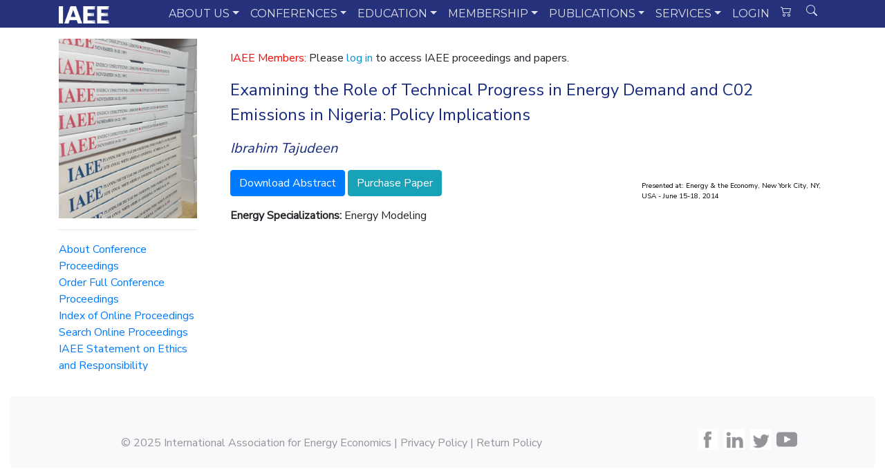

--- FILE ---
content_type: text/html; charset=utf-8
request_url: https://iaee.org/proceedings/article/8100
body_size: 80892
content:

<!doctype html>
<html lang="en">
  <head>
    <!-- Required meta tags -->
    <meta charset="utf-8">
    <meta name="viewport" content="width=device-width, initial-scale=1, shrink-to-fit=no">

    <!-- Bootstrap CSS -->
    <link rel="stylesheet" href="https://stackpath.bootstrapcdn.com/bootstrap/4.5.0/css/bootstrap.min.css" integrity="sha384-9aIt2nRpC12Uk9gS9baDl411NQApFmC26EwAOH8WgZl5MYYxFfc+NcPb1dKGj7Sk" crossorigin="anonymous">
	<!-- Includes -->
	<!-- Google tag (gtag.js) -->
<script async src="https://www.googletagmanager.com/gtag/js?id=G-4B75TQNDHG"></script>
<script>
  window.dataLayer = window.dataLayer || [];
  function gtag(){dataLayer.push(arguments);}
  gtag('js', new Date());

  gtag('config', 'G-4B75TQNDHG');
</script>

 
 <link rel="stylesheet"
          href="https://fonts.googleapis.com/css?family=Montserrat">
 <link rel="stylesheet"
          href="https://fonts.googleapis.com/css?family=Nunito+Sans">
<link rel="stylesheet" type="text/css" href="/includes/funkyradio.css"/>
<link rel="stylesheet" type="text/css" href="/includes/glyphicons.css"/>	
	<!-- Custom CSS -->
	<link rel="stylesheet" href="/includes/featherlight.min.css">
    <link rel="stylesheet" type="text/css" href="/dev/slick-1.8.1/slick/slick.css"/>
    <link rel="stylesheet" type="text/css" href="/dev/slick-1.8.1/slick/slick-theme.css"/>
    <link rel="stylesheet" type="text/css" href="/includes/slick-page.css"/>
	<link rel="stylesheet" href="/includes/iaee.css">
  
    <title>IAEE Online Conference Proceedings</title>
	<span id="lblGoogle">
<!-- Google Scholar Citation Details -->
<meta name="citation_language" content="en_US"></meta>
<meta name="citation_publisher" content="International Association for Energy Economics"></meta>
<meta name="citation_conference_title" content="Energy & the Economy,37th IAEE International Conference,June 15-18, 2014"></meta>
<meta name="citation_title" content="Examining the Role of Technical Progress in Energy Demand and C02 Emissions in Nigeria: Policy Implications"></meta>
<meta name="citation_author" content="Ibrahim Tajudeen"></meta>
<meta name="citation_publication_date" content="June 15-18, 2014"></meta>
<meta name="citation_public_url" content="iaee.org/proceedings/article/8100"></meta>
<meta name="citation_abstract_html_url" content="http://www.iaee.org/en/publications/proceedingsabstractpdf.aspx?id=8100"></meta>
<meta name="citation_pdf_url" content="iaee.org/proceedings/article/8100">
<!-- End Google Scholar Citation -->
</span>
  </head>
  <body>
  <nav class="navbar navbar-expand-md  navbar-dark bg-iaee">
    <div class="container">       
<a class="navbar-brand" href="/">
 <img id="logo" class="d-inline-block mr-1" style="height:25px;" alt="Logo" src="/images/menu/iaee_logo_white.png"> 
</a>	

        <button class="navbar-toggler collapsed" type="button" data-toggle="collapse" data-target="#main-nav-1" aria-controls="navbarColor01" aria-expanded="false" aria-label="Toggle navigation">
            <span class="navbar-toggler-icon"></span>
          </button>		
        <div class="navbar-collapse collapse" id="main-nav-1">
            <ul class="navbar-nav ml-auto">
			<!-- about -->
                <li class="nav-item dropdown position-static"><a href="#" class="nav-link dropdown-toggle main-item" data-toggle="dropdown" data-target="#">ABOUT US</a>
                    <div class="dropdown-menu w-100 top-auto">
                        <div class="container">
                            <div class="row w-100">
                                <div class="text-left col-sm-3">
									<div class="card text-white bg-primary">
									  
									  <div class="card-body">
										<h5 class="card-title">About Us</h5>
										<p class="card-text">We are an independent, non-profit, global membership organization for business, government, academic and other professionals concerned with energy and related issues in the international community.</p>
									  </div>
									  <img class="card-img-top" src="https://www.iaee.org/images/pages/about.png" alt="About Us">
									</div>
                                </div>							
                                <div class="text-left col-sm-3">
                                    <h4 class="border border-top-0 border-right-0 border-left-0">Governance</h4>
									<a title="Council Members" href="/en/inside/council.aspx" class="dropdown-item">Council Members</a>
									<a title="Council Members" href="/en/inside/electionresults.aspx" class="dropdown-item">2025 Election Results</a>
                                    <a title="Mission Statement" href="/en/inside/index.aspx" class="dropdown-item">Mission Statement</a>
                                    <a title="By-Laws" href="/documents/IAEE_Bylaws.pdf" class="dropdown-item">By-Laws</a>
                                    <a title="Political Neutrality" href="/en/inside/disclaimer.aspx" class="dropdown-item">Political Neutrality</a>
                                    
									
									<div class="dropdown-divider"></div>
                                    <a title="Press Releases" href="/en/inside/press.aspx" class="dropdown-item">Press Releases</a>
                                    <a title="Logo Pack" href="/documents/logopack.zip" class="dropdown-item">Logo Pack</a>
                                    <a title="Advertising" href="/en/inside/websiterates.aspx" class="dropdown-item">Website Advertisements</a>
									
                                </div>
                                <div class="text-left col-sm-3">
									<div class="dropdown-divider"></div>
                                    <a title="Products & Services" href="/documents/IAEEProductsServices.pdf" class="dropdown-item">Products & Services</a>
									<a title="Contact Us" href="/en/inside/contact.aspx" class="dropdown-item">Contact Us</a>
                                    
									<div class="dropdown-divider"></div>
									<a title="History" href="/en/inside/history.aspx" class="dropdown-item">Association History</a>																		
									<div class="dropdown-divider"></div>
									<h4 class="border border-top-0 border-right-0 border-left-0">Mailing List</h4>
                                    <a title="Join" href="/en/inside/mailinglist.aspx" class="dropdown-item">Join Mailing List</a>
                                    <a title="Leave" href="/en/inside/remmailinglist.aspx" class="dropdown-item">Leave Mailing List</a>									
																		
                                </div>
                                <div class="text-left col-sm-3" >
                                    <a title="IAEE Awards" href="/en/inside/awards.aspx" class="dropdown-item"><h4 class="border border-top-0 border-right-0 border-left-0">IAEE Awards</h4></a>
                                    <a title="Outstanding Contributions to the Profession" href="/en/inside/award-profession.aspx" class="dropdown-item">Outstanding Contributions to the Profession</a>
                                    <a title="Outstanding Contributions to the IAEE" href="/en/inside/award-iaee.aspx" class="dropdown-item">Outstanding Contributions to the IAEE</a>
                                    <a title="Energy Journal Capbell Watkins Best Paper Award" href="/en/inside/award-watkins.aspx" class="dropdown-item">Campbell Watkins Energy Journal Best Paper Award</a>
									<a title="Economics of Energy & Environmental Policy Best Paper Award" href="/en/inside/award-eeep.aspx" class="dropdown-item">Economics of Energy & Environmental Policy Best Paper Award</a>
									<a title="Journalism Award" href="/en/inside/award-journalism.aspx" class="dropdown-item">Journalism Award</a>
									<a title="Boiteux International Award" href="/en/inside/award-boiteux.aspx" class="dropdown-item">Marcel Boiteux International Award</a>
                                </div>
                            </div>
                        </div>
                    </div>
                </li>
				<!-- end about -->
				<!-- conferences -->
                <li class="nav-item dropdown position-static"><a href="#" class="nav-link dropdown-toggle" data-toggle="dropdown" data-target="#">CONFERENCES</a>
                    <div class="dropdown-menu w-100 top-auto">
                        <div class="container">
                            <div class="row w-100">
                                <div class="text-left col-sm-3">
									<div class="card text-white bg-primary">
									  <img class="card-img-top" src="/images/menu/conferences.png" alt="Conferences">
									  <div class="card-body">
										<h5 class="card-title">Conferences</h5>
										<p class="card-text">Our conferences provide opportunities to hear the latest research in energy economics and dialogue that takes place between industry, government and academia.</p>
									  </div>
									</div>
                                </div>							
                                <div class="text-left col-sm-3">
									<h4 class="border border-top-0 border-right-0 border-left-0">Cornerstone Conferences</h4>
									<a title="All" href="/en/conferences/" class="dropdown-item">All Conferences</a>
                                    <a title="International" href="/en/conferences/iaee.aspx" class="dropdown-item">International Conference</a>
									<a title="Asia-Oceania" href="/en/conferences/asia.aspx" class="dropdown-item">Asia-Oceania Conference</a>
									<a title="European" href="/en/conferences/europe.aspx" class="dropdown-item">European Conference</a>
									<a title="Latin American" href="/en/conferences/latin.aspx" class="dropdown-item">Latin American Conference</a>
									<a title="North American" href="/en/conferences/usaee.aspx" class="dropdown-item">North American Conference</a>
                                </div>
                                <div class="text-left col-sm-3">
                                    <h4 class="border border-top-0 border-right-0 border-left-0">Webinars</h4>
                                    <a title="Upcoming Webinars" href="/en/webinars/index.aspx" class="dropdown-item">Upcoming Webinars</a>
									<a title="Past Webinars" href="/en/webinars/rewinds.aspx" class="dropdown-item">Past Webinars</a>
									<!--div class="dropdown-divider"></div>
                                    <h4 class="border border-top-0 border-right-0 border-left-0">Symposia</h4>
                                    <a title="Middle East" href="/en/conferences/middleeast.aspx" class="dropdown-item">Middle East Symposia</a>
									<a title="South East Europe" href="/en/conferences/southeast.aspx" class="dropdown-item">South East Europe Symposia</a-->
									<div class="dropdown-divider"></div>
									<a title="Calendar of Events" href="/documents/2010/IAEE-Affiliate_Master_Calendar.pdf" class="dropdown-item border border-bottom-0 border-right-0 border-left-0">IAEE Calendar of Events</a>
									<a title="IAEE @ ASSA" href="/en/conferences/assa.aspx" class="dropdown-item">IAEE @ ASSA</a>
									<a title="Co-Branded Events" href="/en/conferences/affiliate.aspx" class="dropdown-item">Affiliate & Co-Branded Events</a>
									<a title="Non-IAEE Events" href="/en/resources/events.aspx" class="dropdown-item">Non-IAEE Events</a>
                                </div>
                                <div class="text-left col-sm-3">
                                    <h4 class="border border-top-0 border-right-0 border-left-0">Conference Proceedings</h4>
                                    <a title="Full Proceedings" href="/en/publications/proceedings.aspx" class="dropdown-item">Order Full Conference Proceedings</a>
									<a title="Download Proceedings" href="/en/publications/proceedingsindex.aspx" class="dropdown-item">Download Select Conference Proceedings</a>
									<div class="dropdown-divider"></div>
									<a title="Donate" href="/en/membership/scholarship.aspx" class="dropdown-item border border-bottom-0 border-right-0 border-left-0">Donate to Scholarship Fund</a>
									<a title="Organize Conference" href="/en/conferences/future.aspx" class="dropdown-item">Organize International Conference</a>
									<a title="Past IAEE Conferences" href="/en/conferences/pastconferences.aspx" class="dropdown-item">Past IAEE Conferences</a>
									<a title="Past IAEE Videos" href="/en/conferences/pastvideo.aspx" class="dropdown-item">Past IAEE Videos</a>
									
                                </div>
                            </div>
                        </div>
                    </div>
                </li>
				<!-- end conferences -->
				<!-- Education -->
                <li class="nav-item dropdown position-static"><a href="#" class="nav-link dropdown-toggle" data-toggle="dropdown" data-target="#">EDUCATION</a>
                    <div class="dropdown-menu w-100 top-auto">
                        <div class="container">
                            <div class="row w-100">
                                <div class="text-left col-sm-3">
									<div class="card text-white bg-primary">
									  <img class="card-img-top" src="/images/menu/education.png" alt="Education">
									  <div class="card-body">
										<h5 class="card-title">Education</h5>
										<p class="card-text">We are proud to provide tools for student members as well as regular members to gain a broader understanding of energy economics, policymaking and theory.</p>
									  </div>
									</div>
                                </div>							
                                <div class="text-left col-sm-3">   
									<div class="dropdown-divider"></div>								
                                    <a href="/en/students/educationalinitiative.aspx" class="dropdown-item">Energy Economics Education Database</a>
									<a href="/en/conferences/summer.aspx" class="dropdown-item">IAEE Summer School</a>
									<a href="/en/conferences/affiliate.aspx" class="dropdown-item">IAEE Co-Branded Events</a>
									<div class="dropdown-divider"></div>
									<a href="/en/membership/scholarship.aspx" class="dropdown-item border border-bottom-0 border-right-0 border-left-0">Donate to IAEE Scholarship Fund</a>
                                </div>
                                <div class="text-left col-sm-3">
                                    <h4 class="border border-top-0 border-right-0 border-left-0">Students</h4>
                                    <a href="/en/students/definition.aspx" class="dropdown-item">Student Definition</a>
									<a href="/en/students/yp.aspx" class="dropdown-item">Young Professional Definition</a>
									<a href="/en/membership/student.aspx" class="dropdown-item">Student Membership</a>
									<a href="/en/students/benefits.aspx" class="dropdown-item">Student Benefits</a>
									<a href="/en/students/council.aspx" class="dropdown-item">IAEE Student Representative</a>
									<a href="/en/students/affiliates.aspx" class="dropdown-item">Affiliate Student Chapters</a>
									<a href="/en/memberaccess/studentalpha.aspx" class="dropdown-item">Student Membership Directory</a>
                                </div>
                                <div class="text-left col-sm-3">
                                    <h4 class="border border-top-0 border-right-0 border-left-0">Student Events</h4>
                                    <a href="/en/students/best_paper.aspx" class="dropdown-item">Best Paper Awards</a>
									<a href="/en/students/phd.aspx" class="dropdown-item">European PhD Day</a>
									<a href="/en/students/events.aspx" class="dropdown-item">Student Events</a>
									<a href="/en/students/poster.aspx" class="dropdown-item">Poster Sessions</a>
                                </div>
                            </div>
                        </div>
                    </div>
                </li>
				<!-- end education -->
				<!-- Membership -->
                <li class="nav-item dropdown position-static"><a href="#" class="nav-link dropdown-toggle" data-toggle="dropdown" data-target="#">MEMBERSHIP</a>
                    <div class="dropdown-menu w-100 top-auto">
                        <div class="container">
                            <div class="row w-100">
                                <div class="text-left col-sm-3">
									<div class="card text-white bg-primary">
									  <img class="card-img-top" src="/images/menu/membership.png" alt="Membership">
									  <div class="card-body">
										<h5 class="card-title">Membership</h5>
										<p class="card-text">Membership in IAEE is open to anyone worldwide who has an interest in the fields of energy or energy economics.</p>
									  </div>
									</div>
                                </div>							
                                <div class="text-left col-sm-3">
                                    <h4 class="border border-top-0 border-right-0 border-left-0">Join Us</h4>
                                    <a href="/en/membership/benefits.aspx" class="dropdown-item">Join/Renew Membership</a>
									<a href="/documents/membergetamember.pdf" class="dropdown-item">Member-Get-A-Member</a>
									<a href="/documents/IAEE_Code_of_Conduct.pdf" class="dropdown-item">Code of Conduct</a>
									<div class="dropdown-divider"></div>
                                    <h4 class="border border-top-0 border-right-0 border-left-0">Membership Benefits</h4>
									<a href="/en/membership/benefits.aspx" class="dropdown-item">List of Benefits</a>
                                    <a href="/documents/IAEE_MembershipBrochure.pdf" class="dropdown-item">Membership Brochure</a>
									<a href="/en/inside/merch.aspx" class="dropdown-item">Order IAEE Merchandise</a>
									<a href="/en/memberaccess/certificate.aspx" class="dropdown-item">Membership Certificates</a>
                                </div>
                                <div class="text-left col-sm-3">								
                                    <h4 title="Affiliates" class="border border-top-0 border-right-0 border-left-0">Affiliates</h4>									
									<a href="/en/inside/affiliates.aspx" class="dropdown-item">Affiliate Leadership</a>
									<a title="Student Affiliates and Student Council Member" href="/en/students/council.aspx" class="dropdown-item">Student Affiliates and Student Council Member</a>									
									<a title="Local Affiliate Event Support" href="/en/affiliates/support.aspx" class="dropdown-item">Local Affiliate Event Support</a>
									<a title="Start an Affiliate" href="/en/affiliates/new_affiliate.aspx" class="dropdown-item">Start an Affiliate</a>
									<a title="Inactive Affiliates" href="/en/inside/affiliates-past.aspx" class="dropdown-item">Inactive Affiliates</a>
									
									
                                </div>
                                <div class="text-left col-sm-3">
                                    <h4 class="border border-top-0 border-right-0 border-left-0">Types of Membership</h4>
                                    <a href="/en/membership/direct.aspx" class="dropdown-item">Direct Membership</a>
									<a href="/en/membership/student.aspx" class="dropdown-item">Student Membership</a>
									<a href="/en/membership/yp.aspx" class="dropdown-item">Young Professional Membership</a>
									<a title="Affiliate Membership" href="/en/membership/affiliate.aspx" class="dropdown-item">Affiliate Membership</a>
									<a href="/en/membership/institutional.aspx" class="dropdown-item">Institutional Membership</a>
									<div class="dropdown-divider"></div>
									<a title="Membership Directory" href="/en/memberaccess/directory.aspx" class="dropdown-item border border-bottom-0 border-right-0 border-left-0">Membership Directory</a>		
									<a title="Member News" href="/en/membership/membernews.aspx" class="dropdown-item">Member News</a>
									
                                </div>
                            </div>
                        </div>
                    </div>
                </li>
				<!-- end membership -->
				<!-- Publications -->
                <li class="nav-item dropdown position-static"><a href="#" class="nav-link dropdown-toggle" data-toggle="dropdown" data-target="#">PUBLICATIONS</a>
                    <div class="dropdown-menu w-100 top-auto">
                        <div class="container">
                            <div class="row w-100">
                                <div class="text-left col-sm-3">
									<div class="card text-white bg-primary">
									  <img class="card-img-top" src="/images/menu/publications.jpg" alt="Publications">
									  <div class="card-body">
										<h5 class="card-title">Publications</h5>
										<p class="card-text">The International Association for Energy Economics publishes "The Energy Journal", "Economics of Energy & Environmental Policy" and the "Energy Forum" (newsletter).</p>
									  </div>
									</div>
                                </div>							
                                <div class="text-left col-sm-3">
                                    <h4 class="border border-top-0 border-right-0 border-left-0">The Energy Journal</h4>
                                    <a href="https://www.iaee.org/en/publications/sage.aspx?sageredir=https://journals.sagepub.com/overview-metric/ENJ" class="dropdown-item">Publication Information</a>
									<a href="https://www.iaee.org/en/publications/sage.aspx?sageredir=https://journals.sagepub.com/loi/ENJ" class="dropdown-item">Index of Volumes &amp; Issues</a>								
									<a href="https://www.iaee.org/en/publications/sage.aspx?sageredir=https://journals.sagepub.com/author-instructions/ENJ" class="dropdown-item">Manuscript Submission</a>									
									<a href="https://advertising.sagepub.com/reprints/" class="dropdown-item">Order Information</a>									
									<div class="dropdown-divider"></div>
									<h4 class="border border-top-0 border-right-0 border-left-0">Publication Policies</h4>
                                    <a href="/en/publications/openaccess/" class="dropdown-item">Open Access Policy</a>
									<a href="/en/publications/ethics.aspx" class="dropdown-item">IAEE Statement on Ethics and Responsibility</a>
                                </div>
                                <div class="text-left col-sm-3">
                                    <h4 class="border border-top-0 border-right-0 border-left-0">Economics of Energy &amp; Environmental Policy</h4>
                                    <a href="/en/publications/eeepscope.aspx" class="dropdown-item">Publication Information</a>
									<a href="/en/publications/eeepindex.aspx" class="dropdown-item">Index of Volumes &amp; Issues</a>
									<a href="/en/publications/eeepsearch.aspx" class="dropdown-item">Search</a>									
									<a href="/en/publications/eeepguide.aspx" class="dropdown-item">Manuscript Submission</a>	
									<a href="/documents/2025/EEEP_Ukraine_CfP.pdf" class="dropdown-item">Ukraine Symposium Call for Papers</a>
									<a href="/en/publications/eeeporder.aspx" class="dropdown-item">Order Information</a>									
									<div class="dropdown-divider"></div>
									<a title="Working Paper Series" href="/en/publications/wps.aspx" class="dropdown-item border border-bottom-0 border-right-0 border-left-0">Working Paper Series</a>
									<a title="Member Publications" href="/en/publications/aboutmemberpublications.aspx" class="dropdown-item">Select Member Publications</a>									
									<a title="Membership Directory" href="/en/memberaccess/directory.aspx" class="dropdown-item">Membership Directory</a>									
                                </div>
                                <div class="text-left col-sm-3">
                                    <h4 class="border border-top-0 border-right-0 border-left-0">Energy Forum</h4>
                                    <a href="/en/publications/Newsletter-index.aspx" class="dropdown-item">Index of Volumes &amp; Issues</a>
									<a href="/en/publications/newsletter.aspx" class="dropdown-item">Search</a>
									<div class="dropdown-divider"></div>
                                    <h4 class="border border-top-0 border-right-0 border-left-0">Conference Proceedings</h4>
                                    <a href="/en/publications/proceedings.aspx" class="dropdown-item">Order Full (CD) Proceedings</a>
									<a href="/en/publications/proceedingsindex.aspx" class="dropdown-item">Online Proceedings Index</a>
									<a href="/en/publications/proceedingssearch.aspx" class="dropdown-item">Search</a>
									
                                </div>
                            </div>
                        </div>
                    </div>
                </li>
				<!-- end Publications -->
				<!-- Services -->
                <li class="nav-item dropdown position-static"><a href="#" class="nav-link dropdown-toggle" data-toggle="dropdown" data-target="#">SERVICES</a>
                    <div class="dropdown-menu w-100 top-auto">
                        <div class="container">
                            <div class="row w-100">
                                <div class="text-left col-sm-3">
									<div class="card text-white bg-primary">
									  <img class="card-img-top" src="/images/menu/services.jpg" alt="Services">
									  <div class="card-body">
										<h5 class="card-title">Services</h5>
										<p class="card-text">IAEE offers a wide variety of products and services designed to help you achieve your professional goals and advance your career.</p>
									  </div>
									</div>
                                </div>							
                                <div class="text-left col-sm-3">
									<div class="dropdown-divider"></div>
                                    <a href="/en/energydatalinks/" class="dropdown-item">Energy Data Links</a>
									<a href="/en/podcasts/podcasts.aspx" class="dropdown-item">Podcasts</a>
									<a href="/en/speakersbureau/search.aspx" class="dropdown-item">IAEE Speakers Bureau</a>
									<a href="/en/resources/events.aspx" class="dropdown-item">Calendar of Non-IAEE Events</a>
									<a href="/en/resources/links.asp" class="dropdown-item">Links to Energy Companies &amp; Institutions</a>
                                </div>
                                <div class="text-left col-sm-3">
									<div class="dropdown-divider"></div>
                                    <!--h4 class="border border-top-0 border-right-0 border-left-0">&nbsp;</h4-->
                                    <a href="/en/inside/mailinglist.aspx" class="dropdown-item">Mailing List</a>
									<a href="/en/resources/dls.aspx" class="dropdown-item">Distinguished Lecturer Series</a>
									<a href="/en/students/educationalinitiative.aspx" class="dropdown-item">IAEE Education Database</a>
                                </div>
                                <div class="text-left col-sm-3">
                                    <h4 class="border border-top-0 border-right-0 border-left-0">Job Bank</h4>
                                    <a href="/en/resources/careers/addjob.aspx" class="dropdown-item">Post a Job</a>
									<a href="/en/resources/careers/addcandidate.aspx" class="dropdown-item">Post a Resume</a>
									<a href="/en/resources/careers/searchjob.aspx" class="dropdown-item">Search Jobs</a>
									<a href="/en/resources/careers/addcandidate.aspx" class="dropdown-item">Search Resumes</a>
									<a href="/en/resources/careerbuilder.aspx" class="dropdown-item">Career Builder Partnership</a>
                                </div>
                            </div>
                        </div>
                    </div>
                </li>
				<!-- end services -->
				<!-- Login -->
                    				
					<li class="nav-item position-static"><a href="https://auth.iaee.org/login-iaee.aspx" class="nav-link">LOGIN</a>
					</li>
                    
				<!-- end Login -->
				<!-- Cart -->
                <li class="nav-item position-static"><a href="#" class="nav-link"><svg style="vertical-align:top;" class="bi bi-cart2" width="1em" height="1em" viewBox="0 0 16 16" fill="currentColor" xmlns="http://www.w3.org/2000/svg"> <path fill-rule="evenodd" d="M0 2.5A.5.5 0 0 1 .5 2H2a.5.5 0 0 1 .485.379L2.89 4H14.5a.5.5 0 0 1 .485.621l-1.5 6A.5.5 0 0 1 13 11H4a.5.5 0 0 1-.485-.379L1.61 3H.5a.5.5 0 0 1-.5-.5zM3.14 5l1.25 5h8.22l1.25-5H3.14zM5 13a1 1 0 1 0 0 2 1 1 0 0 0 0-2zm-2 1a2 2 0 1 1 4 0 2 2 0 0 1-4 0zm9-1a1 1 0 1 0 0 2 1 1 0 0 0 0-2zm-2 1a2 2 0 1 1 4 0 2 2 0 0 1-4 0z"/></svg></a>
                </li>
				<!-- end Cart -->
				<!-- Search -->
                <li class="nav-item position-static">
					<button class="btn btn-primary-outline" data-toggle="modal" data-target=".bs-modal-lg" style="background-color: transparent;border-color: transparent;color: rgba(255, 255, 255, 0.85) !important;"><svg style="vertical-align:top;" class="bi bi-search" width="1em" height="1em" viewBox="0 0 16 16" fill="currentColor" xmlns="http://www.w3.org/2000/svg"><path fill-rule="evenodd" d="M10.442 10.442a1 1 0 0 1 1.415 0l3.85 3.85a1 1 0 0 1-1.414 1.415l-3.85-3.85a1 1 0 0 1 0-1.415z"/><path fill-rule="evenodd" d="M6.5 12a5.5 5.5 0 1 0 0-11 5.5 5.5 0 0 0 0 11zM13 6.5a6.5 6.5 0 1 1-13 0 6.5 6.5 0 0 1 13 0z"/></svg></button>
					<div id="search-box1" class="search-box">   
					</div>
                </li>
				<!-- end Search -->
				
				
            </ul>
        </div>
    </div>
</nav>
 <form onsubmit="event.preventDefault();s_c();">
 
<div class="modal fade bs-modal-lg" id="myModal" tabindex="-1" role="dialog" aria-labelledby="searchModalLabel" aria-hidden="true">
  <div class="modal-dialog">
    <div class="modal-content">

      <div class="modal-body">
        <div id="myTabContent" class="tab-content">
        <div class="tab-pane active in" id="signin">
            <!-- <form class="form-horizontal"> -->

            <fieldset>
            <div class="control-group">
              <label class="control-label" for="signin"></label>
              <div class="controls pull-right">
              <button type="button" class="close" aria-label="Close" data-dismiss="modal">
                <span aria-hidden="true">&times;</span>
                </button>
              </div>
            </div>
            
            <!-- Sign In Form -->
            <!-- Text input-->
            <div class="control-group">
              <div class="controls">
                <input required="" id="userid" name="userid" type="text" class="form-control" placeholder="Search for..." class="input-medium" required="">
              </div>
            </div>
            <div class="control-text" style="font-size:15px; line-height: 2.5em;">
            Limit results to:
            </div>
        <div class="control-group">        

            <div class="pretty p-default p-curve p-thick">
                <input onclick="all_box_click();" type="checkbox" id="ALL" checked/>
                <div class="state p-danger-o">
                    <label style="font-size:13px;">ALL</label>
                </div>
            </div>
            <div class="pretty p-default p-curve p-thick">
                <input type="checkbox" id="EJ" onclick="search_box_click();"/>
                <div class="state p-danger-o">
                    <label style="font-size:13px;">Energy Journal</label>
                </div>
            </div>
            <div class="pretty p-default p-curve p-thick">
                <input type="checkbox" id="EEEP" onclick="search_box_click();"/>
                <div class="state p-danger-o">
                    <label style="font-size:13px;">EEEP</label>
                </div>
            </div>
            <div class="pretty p-default p-curve p-thick">
                <input type="checkbox" id="EF" onclick="search_box_click();"/>
                <div class="state p-danger-o">
                    <label style="font-size:13px;">Energy Forum</label>
                </div>
            </div>
            <div class="pretty p-default p-curve p-thick">
                <input type="checkbox" id="PR" onclick="search_box_click();"/>
                <div class="state p-danger-o">
                    <label style="font-size:13px;">Proceedings</label>
                </div>
            </div>
            <div class="pretty p-default p-curve p-thick">
                <input type="checkbox" id="Website" onclick="search_box_click();"/>
                <div class="state p-danger-o">
                    <label style="font-size:13px;">Website</label>
                </div>
            </div>
            
        </div>
</div>
            <!-- Button -->
            
            <div class="control-group">
              <label class="control-label" for="search"></label>
              <div class="controls">
                <button id="search" name="search" class="btn btn-success" >Search</button>
              </div>
            </div>
            
            </fieldset>
        </div>

            
      </div>
  </div>
</div>
</div>
    </form>

<div class="container mt-3">
  <div class="d-flex justify-content-around bg-white mb-3">
    <div class="bg-white" style="flex 0 0 1;">
		<img style="max-width: 200px;" src="/images/publications/all_proceedings.jpg">
		<div id="cssmenu2" style="max-width: 290px; width: 200px">
			<hr>
		        <div id="cssmenu">
        <ul>
           <li><a href="/en/publications/proceedingsoverview.aspx"><span>About Conference Proceedings</span></a></li>
           <li><a href="/en/publications/proceedings.aspx"><span>Order Full Conference Proceedings</span></a></li>
           <li><a href="/en/publications/proceedingsindex.aspx"><span>Index of Online Proceedings</span></a></li>
           <li><a href="/en/publications/proceedingssearch.aspx"><span>Search Online Proceedings</span></a></li>
		   <li><a href="/en/publications/ethics.aspx"><span>IAEE Statement on Ethics and Responsibility</span></a></li>
        </ul>
        </div>

		</div>
	</div>
    <div class="bg-white" style="flex 4 4 0; width: 100%;">
		<div class="iaee-body pl-5">	
						<div class="content-box-text">

            <!-- start content -->
<p>
<form method="post" action="./8100?id=8100" id="ctl00">
<div class="aspNetHidden">
<input type="hidden" name="__VIEWSTATE" id="__VIEWSTATE" value="/[base64]/[base64]/y1ShQ+RV8+R8BaRV2GftorReZew9KGvWA=" />
</div>

<div class="aspNetHidden">

	<input type="hidden" name="__VIEWSTATEGENERATOR" id="__VIEWSTATEGENERATOR" value="92B1EC38" />
</div>
<div id="pnlNon">
	
<p><font color="#FF0000">IAEE Members:</font> Please <a href="/en/account/login.aspx">log in</a> to access IAEE proceedings and papers.</p>

</div>

<span id="lblPre"></span>

<div class="row">
<div class="col-sm-12">
<span id="lblArticles"><p class="article-title">Examining the Role of Technical Progress in Energy Demand and C02 Emissions in Nigeria: Policy Implications</p><p class="article-authors"><i>Ibrahim Tajudeen</i></p><div class="row"><div class="col-sm-8"><p><a class="btn btn-primary" href="/en/publications/proceedingsabstractdoc.aspx?id=8100">Download Abstract</a>&nbsp;<a class="btn btn-info" href="/en/publications/proceedingpaper.aspx?id=8100">Purchase Paper</a>&nbsp;<p><b>Energy Specializations: </b>Energy Modeling</p></div><div class="col-sm-4"><p><p class="article-notes">Presented at: Energy & the Economy, New York City, NY, USA - June 15-18, 2014<br><br></div></div></div></span>
</div>
</div>



</form>

<p>&nbsp;</p>
              <!-- end content -->
				</div> <!-- end content-box-text -->
		</div>
	</div>	
  </div>
</div>


<div class="container-fluid mt-3">
  <div class="d-flex justify-content-around bg-light mb-3">
	<div class="p-2 bg-light">
	<p class="pt-5 pl-5 grey-text"> &copy; 2025 International Association for Energy Economics | <a href="https://www.iaee.org/en/inside/privacy.aspx" class="grey-text">Privacy Policy</a> | <a href="https://www.iaee.org/en/inside/return.aspx"  class="grey-text">Return Policy</a>
	</div>	
    <div class="p-2 pt-5 bg-light"><P>
	<a href="https://www.facebook.com/internationalassociationforenergyeconomics"><img src="/images/icons/facebook.png" height="30"></a>
	&nbsp;<a href="https://www.linkedin.com/groups/3047782/"><img src="/images/icons/linkedin.png" height="30"></a>
	&nbsp;<a href="https://twitter.com/ia4ee"><img src="/images/icons/twitter.png" height="30"></a> 
	&nbsp;<a href="https://www.youtube.com/channel/UC0VjZaxH465a-cMOneim91w"><img src="/images/icons/youtube.png" height="30"></a></p></div>
    
  </div>
</div>
<div style="display: none;">

<div class="lightbox" id="EIA"><p style="font-size: 15px;">
<a href="http://www.eia.gov"><img src="/images/instlogos/EIA.jpg" border="0" style="float:left; margin: 0 15px 15px 0;"/></a>
The U.S. Energy Information Administration (EIA) is the statistical and analytical agency within the U.S. Department of Energy. EIA collects, analyzes, and disseminates independent and impartial energy information to promote sound policymaking, efficient markets, and public understanding of energy and its interaction with the economy and the environment. EIA is the Nation's premier source of energy information and, by law, its data, analyses, and forecasts are independent of approval by any other officer or employee of the U.S. Government.
</div>

<div class="lightbox" id="BP"><p style="font-size: 15px;">
<a href="http://www.bp.com"><img src="/images/instlogos/BP.jpg" border="0" style="float:left; margin: 0 15px 15px 0;"/></a>
BP is one of the world's leading international oil and gas companies. We operate or market our products in more than 80 countries,  providing our customers with fuel for transportation, energy for heat and light, retail services and petrochemicals products for everyday items.
</div>

<div class="lightbox" id="ADME"><p style="font-size: 15px;">
<a href="http://Adme.com.uy"><img src="/images/instlogos/ADME.jpg" border="0" style="float:left; margin: 0 15px 15px 0;"/></a>
</div>

<div class="lightbox" id="CEEP"><p style="font-size: 15px;">
<a href="https://ceep.bit.edu.cn/"><img src="/images/instlogos/CEEP.jpg" border="0" style="float:left; margin: 0 15px 15px 0;"/></a>
</div>

<div class="lightbox" id="CSEI"><p style="font-size: 15px;">
<a href="http://Adme.com.uy"><img src="/images/instlogos/CSEI.png" border="0" style="float:left; margin: 0 15px 15px 0;"/></a>
</div>


<div class="lightbox" id="ESCP"><p style="font-size: 15px;">
<a href="http://www.escpeurope.eu/faculty-research/research-centres-and-research-laboratories-escp-europe-business-school/research-centre-for-energy-management-at-escp-europe/"><img src="/images/instlogos/ESCP.jpg" border="0" style="float:left; margin: 0 15px 15px 0;"/></a>
Established in 1819, ESCP Europe is the world's first business school and has educated generations of leaders and forward-thinkers. With its five urban campuses in Paris, London, Berlin, Madrid, and Torino, ESCP Europe has a true European identity which enables the provision of a unique style of business education and a global perspective on management issues.
<p style="font-size: 15px;">
Triple-crown accredited (EQUIS, AMBA, AACSB), ESCP Europe welcomes 4,000 students and 5,000 executives from 90 different nations every year, offering them a wide range of general management and specialised programmes. The School's alumni network has 40,000 members in 150 countries and from 200 nationalities.
<p style="font-size: 15px;">
At ESCP Europe London campus, the Research Centre for Energy Management (RCEM) is dedicated to rigorous and objective empirical research on issues related to energy management, finance, and policy, in order to support decision-making by both government and industry.
</div>

<div class="lightbox" id="IEEJ"><p style="font-size: 15px;">
<a href="http://eneken.ieej.or.jp/en/"><img src="/images/instlogos/IEEJ.png" border="0" style="float:left; margin: 0 15px 15px 0;"/></a>
The Institute of Energy Economics, Japan was established in June 1966 and certified as an incorporated foundation by the Ministry of International Trade and Industry in September that year. The aim of its establishment is to carry on research activities specialized in the area of energy from the viewpoint of the national economy as a whole in a bid to contribute to sound development of the Japanese energy-supplying and energy-consuming industries and to the improvement of people's life in the country by objectively analyzing energy problems and providing basic data, information and reports necessary for the formulation of policies. With the diversification of social needs during the three and a half decades of its operation, IEEJ has expanded its scope of research activities to include such topics as environmental problems and international cooperation closely related to energy. In October 1984, the Energy Data and Modeling Center (EDMC) was established as an IEEJ-affiliated organization to carry out such tasks as the development of energy data bases, building of various energy models and econometric analyses of energy. In July 1999, EDMC was merged into IEEJ and began operating as an IEEJ division under the same name, i.e., the Energy Data and Modeling Center.
</div>

<!--div class="lightbox" id="IENR"><p style="font-size: 15px;">
<a href="http://www.iner.gov.tw/siteiner/wSite/mp?mp=INER_E"><img src="/images/instlogos/IENR.jpg" border="0" style="float:left; margin: 0 15px 15px 0;"/></a>
The Institute of Nuclear Energy Research (INER) was founded in 1968 and currently under the administration of Atomic Energy Council (AEC), Taiwan, ROC. INER is the sole national research institute to promote peaceful applications of nuclear science in Taiwan. To comply with the energy policy of the government, INER has initiated an integrated energy research program using our nuclear technologies, consisting of several projects, to develop new/renewable and eco-friendly energy technologies with lower cost and high efficiency. As a national research institute, INER possesses a strong research team composed of nearly 500 talented researchers with graduate degrees. In the future, INER is determined to actively meet the severe domestic challenges in energy and environmental areas. Through the use of research results, INER aims to bring welfare to the people as well as feedback to the society and the country.
</div-->

<div class="lightbox" id="UIS"><p style="font-size: 15px;">
<a href="http://www.uis.no"><img src="/images/instlogos/UIS.png" border="0" style="float:left; margin: 0 15px 15px 0;"/></a>
<b>University of Stavanger</b>
<p style="font-size: 15px;">
The University of Stavanger, Norway, has about 9200 students and 1300 staff. As member of the European Consortium of Innovative Universities (ECIU), the university aims at being a regional driving force through research activities, new forms of teaching and learning, and knowledge transfer.
<p style="font-size: 15px;">
The Stavanger region has been Norwayâ€™s hub for innovative industry for several decades and this is reflected in the universityÂ´s emphasis on technology and programmes of professional study.
<p style="font-size: 15px;">
Within the Faculty of Science and Technology, research related to the oil and gas industry has an international reputation.Â The Department of Industrial Economics, Risk Management and Planning has consistently been among Norwayâ€™s most prolific research groups. Their main research areas are risk analysis and management, industrial and petroleum economics, fisheries and aquaculture and societal safety.
<p style="font-size: 15px;">
The university's master programme in industrial economics is known for its excellence and admittance requires a high grade point average.
</div>

<div class="lightbox" id="FPA"><p style="font-size: 15px;">
<a href="http://www.carleton.ca/fpa"><img src="/images/instlogos/FPA.png" border="0" style="float:left; margin: 0 15px 15px 0;"/></a>
The Faculty of Public Affairs at Carleton University was established in 1997 to bring together an array of academic departments, schools and institutes that address the broad areas of politics, policy and governance, international affairs, media and society, and community engagement.
<p style="font-size: 15px;">
The Faculty fosters academic cooperation across 12 component units, including Departments (Political Science, Economics, and Law and Legal Studies), Schools (International Affairs, Journalism and Communication, Public Policy and Administration, and Social Work), Institutes (Criminology and Criminal Justice, European, Russian and Eurasian Studies, Political Economy, and African Studies), as well as the Arthur Kroeger College of Public Affairs.
</div>

<div class="lightbox" id="CES"><p style="font-size: 15px;">
<a href="http://bakerinstitute.org/programs/energy-forum"><img src="/images/instlogos/ces.png" border="0" style="float:left; margin: 0 15px 15px 0;"/></a>
The Baker Institute Center for Energy Studies (CES) provides new insights on the role of economics, policy and regulation in the performance and evolution of energy markets. Independently and through collaborations with other Baker Institute programs, Rice University faculty, and scholars from around the world, the CES consistently produces data-driven analysis to support a deeper understanding of local and international political and economic issues impacting energy markets. Programs at the CES center on economic modeling and forecasting, the nexus between energy and environment, and emerging technologies, regulations and geopolitical risk. Thus, the CES provides policymakers, corporate leaders, and the public with a non-partisan, high quality, data-driven, analytical voice on energy and environmental issues that often can be politically divisive.
<p style="font-size: 15px;">
</div>

<div class="lightbox" id="ASC"><p style="font-size: 15px;">
<a href="http://www.aramcoservices.com"><img src="/images/instlogos/asc.jpg" border="0" style="float:left; margin: 0 15px 15px 0;"/></a>
Aramco Services Company (ASC) operates as a vital link between Saudi Aramco, the worldâ€™s leading energy company and North America. ASC is the U.S.-based subsidiary of Saudi Aramco, the state-owned oil company of the Kingdom of Saudi Arabia and a fully integrated, global petroleum and chemicals enterprise.  ASCâ€™s geographical area of responsibility extends throughout North America, with operations in the U.S. and Canada, and selected activities in South America.
<p style="font-size: 15px;">
ASC conducts a wide range of services to help Saudi Aramco facilitate the safe and reliable delivery of energy to customers around the globe.  Established in 1950 in New York City, the company moved to Houston in 1974, joining other industry leaders to further strengthen the city's unique position as the energy capital of the world. In addition to its Houston headquarters, ASC maintains an office in Washington, D.C., to collect data on oil markets, governmental policies and economic trends.

<p style="font-size: 15px;">
</div>

<div class="lightbox" id="UTE"><p style="font-size: 15px;">
<a href="http://www.ute.com.uy"><img src="/images/instlogos/ute.jpg" border="0" style="float:left; margin: 0 15px 15px 0;"/></a>
UTE (National Administration of Power Plants and Electric Transmission) is a 100-year state-owned utility. Born in 1912, the company is vertically integrated, developing power plants, transmission and distribution networks and electricity marketing both inside Uruguay and with neighboring countries.
<p style="font-size: 15px;">
Located in the south cone of South America, Uruguay has a total area of 187,000 km2, aprox. 3.5 million inhabitants, with an annual per capita GDP of 14,400 USD and expecting 4% of economic increase for 2013.
<p style="font-size: 15px;">
The electric sector has an installed capacity of almost 2700 MW, historically based on a mix between hydro plants and thermal back-up (65-35%). Near 98% of households are interconnected. The peak load of the system is about 1800 MW, having an annual consumption of 10,000 GWh.
<p style="font-size: 15px;">
The National Energy Policy developed since 2007, for the electric sector include a goal to get installed new 1200 MW of wind power and at least 200 MW of biomass by 2015. UTE conducts procedures to contract that power in a long-term basis from near 20 different projects, which now are being developed by IPPâ€™s. The company also develops its own wind projects.
<p style="font-size: 15px;">
</div>

<div class="lightbox" id="IFP"><p style="font-size: 15px;">
<a href="http://www.ifp-school.com"><img src="/images/instlogos/ifp.png" border="0" style="float:left; margin: 0 15px 15px 0;"/></a>
IFP School prepares engineers for work in the energy and transportation sectors.
<p style="font-size: 15px;">
Our mission is to train the experts who will drive the transition to the new energy economy and meet current industrial and societal needs in the fields of energy, oil, gas, petrochemicals and powertrains.
<p style="font-size: 15px;">
Our strong industrial partnerships, our position within IFP Energies nouvelles, our multidisciplinary educational programs, international prestige and unique work environment have helped our students succeed since the School's founding in 1924.
<ul>
<li>600 graduates per year
<li>97% employment rate upon graduation
<li>50% international students
<li>17 Master's programs, including 7 taught in English
<li>13,000 alumni active in more than 100 countries
<li>80% of students receive industry-backed financing
<li>IFP School is located in <a href="http://www.mairie-rueilmalmaison.fr/" target="_new">Rueil-Malmaison (near Paris)</a>
</ul>
<p style="font-size: 15px;">
<font color="#000088">Our offer includes 10 industry-oriented graduate programs.</font> The fields covered by our industry-oriented programs include: Exploration-Production, Energy Sector Processes, Powertrains and Products, Economics-Management.
<p style="font-size: 15px;">
<b>Admission:</b> Applicants must have an engineering degree or equivalent, corresponding to four years (American BSc, for example) or five years (French engineering degree, for example) of higher education.
Applicants are selected on the basis of their application, followed by an interview.
National master's degree or an engineering degree is awarded at graduation.<br>
<b>Standard length:</b> 16 months
<p style="font-size: 15px;">
Petroleum Geosciences<br>
Reservoir Geoscience and Engineering<br>
Petroleum Engineering and Project Development<br>
Energy and Processes<br>
Processes and Polymers<br>
Energy and Powertrains<br>
Powertrain Engineering<br>
Energy and Products<br>
Energy and Markets<br>
Petroleum Economics and Management<br>
<p style="font-size: 15px;">
<font color="#000088">Some of our other programs</font>
<p style="font-size: 15px;">
<b>4 Research Master's programs: High-level academic training programs</b><br>
IFP School has partnerships with French universities and engineering schools for four research Master's programs ("M2").<br>
<b>Admission:</b> These programs are taught in French and are open to students with at least four years of higher education.<br>
<b>Master in geosciences</b><br>
<b>Master in Catalysis and Processes</b><br>
<b>Master in electrification and Automotive Propulsion</b><br>
<b>Master in Environmental Economics, Sustainable Development and Energy.</b><br>
<p style="font-size: 15px;">
<b>Theses:</b> More than 40 new PhD topics every year.
<p style="font-size: 15px;">
</div>

<div class="lightbox" id="UCL"><p style="font-size: 15px;">
<a href="http://www.ucl.ac.uk/australia"><img src="/images/instlogos/ucl.jpg" border="0" style="float:left; margin: 0 15px 15px 0;"/></a>
UCL Australia is an integral part of University College London (UCL), one of the foremost academic institutions in the world and an academic powerhouse with 21 Nobel Prize winners among staff and alumni. UCL brings a unique internationally connected educational experience to Australia with a specialist focus on education in the global critical field of energy and resources.
<p style="font-size: 15px;">
UCL Australia offers a select group of highly focussed postgraduate programmes, that equip students with  sought-after qualifications from one of the worldâ€™s top universities, awards that are uniquely designed to develop management, policy and technology skills for the global energy and resources sector.
<p style="font-size: 15px;">
</div>

<div class="lightbox" id="SOB"><p style="font-size: 15px;">
<a href="http://www.business.ualberta.ca/"><img src="/images/instlogos/sob.jpg" border="0" style="float:left; margin: 0 15px 15px 0;"/></a>
The Alberta School of Business is built on the Alberta tradition; Innovative ideas, hard work, entrepreneurial spirit and great people. Â Recognized as one of the World's leading Business schools, the Alberta School of Business offers undergraduate, master, and PhD degrees to over 2300 students.
<p style="font-size: 15px;">
Building off the strength of the local economy, the Alberta School of Business delivers leading research in Natural Resources, Energy and Environmental issues.  With exceptional faculty and links to the corporate community through the Centre for Applied Business Research in Energy and the Environment, the Alberta School of Business offers a world-class and high relevant MBA in Natural Resources, Energy and Environment.  This is one of only a few such programs offered globally.
<p style="font-size: 15px;">
With exceptional faculty and a world-recognized MBA program, the Alberta School of Business is continuing to nurture and create:
<p style="font-size: 15px;">
Leaders from Alberta for the World
<p style="font-size: 15px;">
</div>

<div class="lightbox" id="SHELL"><p style="font-size: 15px;">
<a href="http://www.shell.com"><img src="/images/instlogos/shell.png" border="0" style="float:left; margin: 0 15px 15px 0;"/></a>
Shell is a global group of energy and petrochemical companies employing 90,000 people in more than 80 countries. Our aim is to help meet the energy needs of society in ways that are economically, environmentally and socially responsible.
<p style="font-size: 15px;">
</div>

<div class="lightbox" id="CREME"><p style="font-size: 15px;">
<a href="http://business.curtin.edu.au/schools/cgsb/courses/courses_programs/msc-mee/index.cfm"><img src="/images/instlogos/creme.jpg" border="0" style="float:left; margin: 0 15px 15px 0;"/></a>
Curtin University offers teaching and learning and research foci in energy economics through the Department of Minerals and Energy Economics, headed by Prof. Daniel J. Packey, and the Centre for Research in Energy and Mineral Economics, headed by Prof. Ronald D. Ripple. DMEE offers a coursework Master of Science (Minerals and Energy Economics), as well as opportunities for Masters and PhD research degrees. CREME is closely related to DMEE in the conduct of research across the full range of energy economics topics and issues, and it facilitates research collaboration across the University and externally.
<p style="font-size: 15px;">
</div>

<div class="lightbox" id="CONO"><p style="font-size: 15px;">
<a href="http://www.conocophillips.com/EN/Pages/index.aspx"><img src="/images/instlogos/cono.gif" border="0" style="float:left; margin: 0 15px 15px 0;"/></a>
ConocoPhillips is one of the worldâ€™s largest independent exploration and production companies based on proved reserves and production. We explore for, produce, transport and market crude oil, natural gas, natural gas liquids, liquefied natural gas and bitumen worldwide. Our operating segments consist of Alaska, Lower 48 and Latin America, Canada, Europe, Asia Pacific and Middle East, and Other International.
<p style="font-size: 15px;">
Our vision is to be the E&P company of choice for all stakeholders by pioneering a new standard of excellence. The ConocoPhillips global portfolio reflects our legacy as a major company in terms of its size and breadth, yet offers the compelling organic growth more common to independent companies. Our diverse asset base also reflects a resource-rich North American portfolio, a low-risk international portfolio and an emerging conventional and unconventional global exploration prospect inventory.
We have the technical depth and capabilities to operate virtually anywhere and in any resource
trend.  And where we do operate we place safety, health and environmental stewardship at the top of our priorities.
<p style="font-size: 15px;">
Headquartered in Houston, Texas, ConocoPhillips had operations and activities in 30 countries, $58 billion in annual revenue, $117 billion of assets, and approximately 16,900 employees as of Dec. 31, 2012. Production from continuing operations averaged 1,527 MBOED in 2012, and proved reserves were 8.6 billion BOE as of Dec. 31, 2012. For more information, go to <a href="http://www.conocophillips.com">www.conocophillips.com</a>.
</div>

<div class="lightbox" id="TUB"><p style="font-size: 15px;">
<a href="http://www.tu-berlin.de/"><img src="/images/instlogos/tub.jpg" border="0" style="float:left; margin: 0 15px 15px 0;"/></a>
<p style="font-size: 15px;">
The <a href="http://www.tu-berlin.de/menue/home/parameter/en/">Technische Universitaet Berlin</a> (TU Berlin) with its <a href="http://www.tu-berlin.de/menue/fakultaeten/parameter/en/">seven faculties</a> and 320 senior and 15 junior professors strives to promote the accumulation of knowledge and to facilitate technological progress by adhering to the fundamental principles of excellence and quality. Regional, national and international networking with partners in science and industry is an important aspect in all these endeavors. The university focuses on <a href="http://www.tu-berlin.de/menue/research/research_profile/areas_of_specialization/parameter/en/">six core research priorities</a> defined by related competencies and social obligations. One of these is Energy Systems and Sustainable Resource Management. This research priority includes energy technology, energy economics and politics, climate change, water supply, and the management of limited resources in general. Areas of research presently focus on efficient gas turbines, photovoltaic systems, networks and functional energy storage, energy-efficient cities, and water supplies. Scientific innovations and their impacts on production and consumption patterns play pivotal roles in this process, as do local environmental factors. In close cooperation with other research fields such as "Materials, Design and Manufacturing" and "Infrastructure and Mobility", research is devoted towards sustaining future living standards and ensured energy supplies for society at large. The professors chairing "<a href="http://www.ensys.tu-berlin.de/menue/research/">Energy Systems</a>" and "<a href="http://www.wip.tu-berlin.de/menue/fachgebiet_wirtschafts-_und_infrastrukturpolitik_wip/parameter/en/">Infrastructure Policy</a>" have, among others, for many years served IAEE in different functions.
<p style="font-size: 15px;">
</div>

<div class="lightbox" id="BKW"><p style="font-size: 15px;">
<a href="http://www.bkw-fmb.ch/bkwfmb/en/home.html"><img src="/images/instlogos/bkw.png" border="0" style="float:left; margin: 0 15px 15px 0;"/></a>
Die BKW-Gruppe ist eines der bedeutendsten Schweizer Energieunternehmen. Sie beschÃ¤ftigt mehr als 2â€˜800 Mitarbeitend und deckt alle Stufen der Energieversorgung ab: von der Produktion Ã¼ber den Transport und Handel bis hin zum Vertrieb. Direkt und indirekt Ã¼ber ihre Vertriebspartner versorgt die BKW mehr als eine Million Menschen mit Strom. Der BKW-Produktionspark umfasst Wasserkraftwerke, ein Kernkraftwerk, ein Gaskombikraftwerk und Anlagen mit neuen erneuerbaren Anlagen.
<p style="font-size: 15px;">
The BKW Group is one of Switzerlandâ€™s largest energy companies. It employs more than 2,800 people and covers all stages of energy supply: from production and transmission to trading and distribution. Directly and indirectly via its distribution partners, BKW supplies power to more than a million people. BKWâ€™s production portfolio covers hydroelectric power plants, a nuclear power plant, a gas-fired combined-cycle power plant and new renewable energy facilities.
<p style="font-size: 15px;">
</div>


<div class="lightbox" id="UWA"><p style="font-size: 15px;">
<a href="http://www.emi.uwa.edu.au/"><img src="/images/instlogos/uwa.png" border="0" style="float:left; margin: 0 15px 15px 0;"/></a>
<p style="font-size: 15px;">
The University of Western Australia (UWA) is one of Australiaâ€™s leading universities and has an international reputation for excellence in teaching, learning and research. Western Australia is the key resource state in Australia and is in a zone shared with some of the fastest growing economies in the world.  The resource-led Western Australian economy is transitioning to a highly globally connected knowledge economy and Perth is the central hub in this network.  At its core is a world-class University.
<p style="font-size: 15px;">
UWA has almost 24,000 students enrolled across nine faculties. A model of broad undergraduate studies followed by postgraduate professional qualifications is designed to produce well-rounded graduates, as well as provide additional entry opportunities for a wider range of students.  The University aims to be counted among the top 50 universities in the world by 2050, and is currently ranked 91st on the Shanghai Jiao-Tong University Academic Ranking of World Universities (ARWU).
<p style="font-size: 15px;">
</div>


<div class="lightbox" id="TOY"><p style="font-size: 15px;">
<a href="http://www.toyotanewsroom.com/"><img src="/images/instlogos/toyota.png" border="0" style="float:left; margin: 0 15px 15px 0;"/></a>
<p style="font-size: 15px;">
Toyota (NYSE:TM), the world's top automaker and creator of the Prius, is committed to building vehicles for the way people live through its <b>Toyota, Lexus and Scion</b> brands.  Over the past 50 years, Toyota has built more than 25 million cars and trucks in North America, where it operates 14 manufacturing plants and directly employs more than 40,000 people.  The companyâ€™s 1,800 North American dealerships sold more than 2.5 million cars and trucks in 2013 â€“ and about 80 percent of all Toyota vehicles sold over the past 20 years are still on the road today.  For more information about Toyota, visit <a href="http://www.toyotanewsroom.com">www.toyotanewsroom.com</a>.
<p style="font-size: 15px;">
</div>


<div class="lightbox" id="UCD"><p style="font-size: 15px;">
<a href="http://www.steps.ucdavis.edu"><img src="/images/instlogos/UCD_ITS.png" border="0" style="float:left; margin: 0 15px 15px 0;"/></a>
<p style="font-size: 15px;">
The Institute of Transportation Studies at UC Davis (ITS-Davis) is the leading university center in the world on sustainable transportation.  It is home to more than 60 affiliated faculty and researchers, 120 graduate students, and a budget of $12 million. While our principal focus is research, we also emphasize education and outreach.
<p style="font-size: 15px;">


The Institute is unique in hosting a graduate program in transportation, matching interdisciplinary research with interdisciplinary education. Our Transportation Technology and Policy (TTP) graduate curriculum draws from 34 different academic disciplines. Our more than 225 alumni are becoming leaders in government and industry.
<p style="font-size: 15px;">


We are partnering with government, industry and non-governmental organizations to inform policy making and business decisions, and advance public discourse on key transportation, energy and environmental issues. The Institute is focused on issues important to society.
<p style="font-size: 15px;">
<p style="font-size: 15px;">
</div>


<div class="lightbox" id="KEPKO"><p style="font-size: 15px;">
<img src="/images/instlogos/kepko.png" border="0" style="float:left; margin: 0 15px 15px 0;"/>
<p style="font-size: 15px;">
Korea Electric Power Corporation (KEPCO) was founded with the objective to facilitate the development of electric power supply in Korea, meet the country's power supply and demands needs, and contribute to the national economy.
<p style="font-size: 15px;">
In addition, KEPCO is not only contributing to the national development and economy by ensuring a stable power supply and providing customer-oriented services, but also is carrying out 32 projects in 17 countries around the world to create sustainable new future growth engines.
<p style="font-size: 15px;">
<p style="font-size: 15px;">
</div>

<div class="lightbox" id="KAPSARC"><p style="font-size: 15px;">
<img src="/images/instlogos/kapsarc.png" border="0" style="float:left; margin: 0 15px 15px 0;"/>
<p style="font-size: 15px;">
KAPSARC was founded as a non-profit global institution for independent research into the economics of energy, to contribute to societal wellbeing and prosperity.
<p style="font-size: 15px;">
From our base in one of the worldâ€™s most important energy-producing regions, KAPSARC develops economic frameworks to reduce the overall costs and environmental impacts of energy supply, increase the value created from energy consumption and achieve effective alignment between energy policy objectives and outcomes.
<p style="font-size: 15px;">
We collaborate with leading international research centers, public policy organizations, and industrial and government institutions, freely sharing our knowledge, insights and analytical frameworks.
<p style="font-size: 15px;">
KAPSARC studies topics of global importance â€“ with a particular focus on the Middle East, China, India and East Africa â€“ both in terms of the impacts of policies on their own societies and the spillovers to interconnected global markets.
<p style="font-size: 15px;">
The Center draws upon the talent and expertise of an international group of researchers comprising more than 15 nationalities.
<p style="font-size: 15px;">
<p style="font-size: 15px;">
</div>

<div class="lightbox" id="PLIN"><p style="font-size: 15px;">
<img src="/images/instlogos/plinovodi.png" border="0" style="float:left; margin: 0 15px 15px 0;"/>
<p style="font-size: 15px;">
<p>
    Plinovodi Ltd., is Independent Transmission Operator (ITO) - company managing the natural gas transmission network on national level in the Republic of
    Slovenia, in EU. Our customers are large industrial users and local distributors, as well as cross-border shippers of natural gas. Natural gas is
    transported over pipeline network with the total length of 1.155 km.
</p>
<p>
    Through our mission â€“ <strong>we connect people and energy â€“ with passion,</strong> we provide energy transmission and opportunities for energy supply and
    we are committed to reliability, safety and expertise, and strive for technological and social advancement. We create space for synergy between people,
    industry and environment.
</p>
<p>
In day-to-day operations we live our values â€“    <strong>knowledge and professionalism, dedication, creativity, responsibility, respect, trust, integrity and self-initiative. </strong>Our people are the
    most important capital and our leadership is based on <strong>responsibility, inspiration and personal example</strong>.
</p>
<p>
    Company's main development directions are
    <strong>
        promotion of use and transmission of natural gas, development of international connections and relations, sustainable growth and development, active
        cooperation within the value chain and advocacy of modern energy solutions.
    </strong>
</p>
<p>
    Through our vision as a growing gas infrastructure pillar, connected with the environment and integrated into the international space, providing efficient
    energy solutions for people's needs we believe in our future development. A gaze into the future is taking into consideration the existing economic,
    climate and technological development of the natural gas market of the last decade, which reveals also new possibilities. Safe, reliable and competitive
    transmission of natural gas is not only a pillar of our rich history but also of time ahead of us.
</p>


</div>

<div class="lightbox" id="BOGA"><p style="font-size: 15px;">
<img src="/images/instlogos/bogazici.png" border="0" style="width:70px; float:left; margin: 0 15px 15px 0;"/>

<p>BogaziÃ§i Universityâ€™s vision is to be a leading institution of higher education, one that shapes the future through being a pioneer in education, teaching, and research. The primary tenets of our vision are to</p>

<ul>
	<li>Enrich the education and teaching experiences with innovative and creative approaches;</li>
	<li>Strengthen the culture of science, research, creativity, and innovation to become one of the leading research universities in the world; and to</li>
	<li>Contribute to shaping a better future through our academic, scientific, and cultural activities.<br />
	&nbsp;</li>
</ul>
<p>
<a href="http://www.boun.edu.tr/" target="_new">Learn more.</a>

</div>

<div class="lightbox" id="DIW"><p style="font-size: 15px;">
<img src="/images/instlogos/diw.png" border="0" style="width:70px; float:left; margin: 0 15px 15px 0;"/>
<p>
Founded in 1925, DIW Berlin (the German Institute for Economic Research) is one of the leading economic research institutes in Germany. The Institute analyzes the economic and social aspects of topical issues, formulating and disseminating policy advice based on its research findings. The Sustainability research cluster examines the economic conditions and consequences of sustainable development. It focuses on analyzing sustainable energy supply and mobility, as well as climate protection.
<p>
<a href="https://www.diw.de/" target="_new">Learn more.</a>

</div>

<div class="lightbox" id="ENE"><p style="font-size: 15px;">
<img src="/images/instlogos/Enedis2.png" border="0" style="width:70px; float:left; margin: 0 15px 15px 0;"/>
<p>
Enedis manages the public electricity distribution network for 95% of continental France. Every day, its 39 033 employees oversee the operation, maintenance and development of a nearly 1.3 million km network.
<p>
Enedis thus has 2 major public service duties.
<ul>
<li>Service continuity and quality: to fulfil this role, the company operates, maintains and develops the network. Enedis also invests in modernising and securing the network, particularly against extreme weather conditions.</li>

<li>Non-discriminatory access to the distribution network in compliance with regulation</li>
</ul><p>
The quality of Enedisâ€™s electricity supply is among the highest in Europe.

Linky, the communicating meter: as well as providing accurate meter readings, it can perform remote operations, such as measuring the consumption and production of electricity, or resolving accidental outages. Linky also helps to control electricity consumption.
<p>
<a href="http://www.enedis.fr/" target="_new">Learn more.</a>

</div>
<div class="lightbox" id="EPRG"><p style="font-size: 15px;">
<img src="/images/instlogos/EPRG.png" border="0" style="width:70px; float:left; margin: 0 15px 15px 0;"/>
<p>


<a href="https://www.eprg.group.cam.ac.uk/" target="_new">The Energy Policy Research Group</a> (EPRG) is a research centre based at Cambridge Judge Business School and Faculty of Economics, University of Cambridge. EPRG's research spans energy and environmental topics, including electricity, natural gas and oil markets; climate policy and carbon pricing; as well as energy technologies and finance. The core research discipline of the group is economics, within a framework that encourages collaboration between experts from different academic traditions, drawing on insights from engineering, political science and law. EPRG combines world-class academic research, excellence in training of top graduate students, and high-quality dissemination and engagement activities towards industry and public policy makers. The group is supported by the research councils, foundations, as well as by industry and other stakeholders via its Energy Policy Forum (EPF).
<p>
<a href="https://www.eprg.group.cam.ac.uk/" target="_new">Learn more.</a>

</div>
<div class="lightbox" id="FSR"><p style="font-size: 15px;">
<img src="/images/instlogos/FSR.png" border="0" style="width:70px; float:left; margin: 0 15px 15px 0;"/>
<p>
    The
    <a href="http://fsr.eui.eu/training/energy/">
        Florence School of Regulation
    </a>
    (FSR) was established in 2004 as an independent knowledge hub which brings
    together Regulators, Policy Makers, Academia and Industry to share the most
    innovative thinking in energy regulation.
</p>
<p>
    Today the FSR operates as a global platform, engaging in the development of
    research, training and policy dialogue in Europe, Asia, Latin America,
    Africa, and beyond. The FSR is supported by an International Faculty of
    leading academics and practitioners, and it benefits from the contribution
    and advice of +300 global experts in the sector.
</p>
<p>
    Institutionally, the FSR sits as a programme of the Robert Schuman Centre
    for Advanced Studies of the European University Institute in Florence,
    Europeâ€™s intergovernmental institution for doctoral and postdoctoral
    studies and research.
</p>

</div>
<div class="lightbox" id="GNERC"><p style="font-size: 15px;">
<img src="/images/instlogos/GNERC.png" border="0" style="width:70px; float:left; margin: 0 15px 15px 0;"/>
<p>
<A HREF="gnerc.org">Georgian National Energy and Water Supply Regulatory Commission</a>'s (GNERC) mission is to:
<ul>
    <li>Promote development of Energy and Water Supply Sectors within the competence of the Commission;</li>
    <li>Create legal basis and balance consumersâ€™ and regulated companiesâ€™ interests for the purpose of effective regulation of the sectors;</li>
    <li>Implement new standards of transparency and independence in the tariff setting process. </li>
</ul>	

</div>

<div class="lightbox" id="NPA"><p style="font-size: 15px;">
<img src="/images/instlogos/NPA.jpg" border="0" style="width:70px; float:left; margin: 0 15px 15px 0;"/>
<p>

<A HREF="https://npa.gov.gh/">The National Petroleum Authority</a> was established by an Act of Parliment to regulate the petroleum downstream industry in Ghana

</div>

<div class="lightbox" id="KHA"><p style="font-size: 15px;">
<img src="/images/instlogos/khalifa.png" border="0" style="width:70px; float:left; margin: 0 15px 15px 0;"/>
<p>The internationally top-ranked <A HREF="https://www.ku.ac.ae/">Khalifa University</a> is the one university in the UAE with the research and academic programs that address the entire range of strategic, scientific and industrial challenges facing the UAEâ€™s knowledge economy transformation and our rapidly evolving world. Its world-class faculty and state-of-the-art research facilities provide an unparalleled learning experience to students from the UAE and abroad. The university brings together the best in science, technology and engineering in the UAE, to offer specialized degrees that can take promising high school graduates all the way to top-rated doctorate degree holders
</p>
</div>


<div class="lightbox" id="MSA"><p style="font-size: 15px;">
<img src="/images/instlogos/msa_logo_2020.png" border="0" style="width:70px; float:left; margin: 0 15px 15px 0;"/>
<p><A HREF="https://www.albertamsa.ca/">The Market Surveillance Administrator</a> is a public agency created to promote the fair, efficient, and openly competitive operation of the electricity and retail natural gas markets in Alberta, Canada. It does this by undertaking surveillance, analysis, and public reporting related to these markets and by enforcing the applicable legislation, regulations, market rules, and reliability standards.
</p>
</div>


</div>
    <!-- Optional JavaScript -->
    <!-- jQuery first, then Popper.js, then Bootstrap JS -->
    <script
  src="https://code.jquery.com/jquery-3.5.1.min.js"
  integrity="sha256-9/aliU8dGd2tb6OSsuzixeV4y/faTqgFtohetphbbj0="
  crossorigin="anonymous"></script>
    <script src="https://cdn.jsdelivr.net/npm/popper.js@1.16.0/dist/umd/popper.min.js" integrity="sha384-Q6E9RHvbIyZFJoft+2mJbHaEWldlvI9IOYy5n3zV9zzTtmI3UksdQRVvoxMfooAo" crossorigin="anonymous"></script>
    <script src="https://stackpath.bootstrapcdn.com/bootstrap/4.5.0/js/bootstrap.min.js" integrity="sha384-OgVRvuATP1z7JjHLkuOU7Xw704+h835Lr+6QL9UvYjZE3Ipu6Tp75j7Bh/kR0JKI" crossorigin="anonymous"></script>
	<script src="/js/featherlight.min.js" type="text/javascript" charset="utf-8"></script>
<script type="text/javascript" src="//cdn.jsdelivr.net/npm/slick-carousel@1.8.1/slick/slick.min.js"></script>	
<script type="text/javascript" src="/dev/slick-1.8.1/slick/slick.min.js"></script>
<script
  src="https://code.jquery.com/jquery-migrate-3.3.0.min.js"
  integrity="sha256-wZ3vNXakH9k4P00fNGAlbN0PkpKSyhRa76IFy4V1PYE="
  crossorigin="anonymous"></script>  <script type="text/javascript" src="/dev/slick-1.8.1/slick/slick.min.js"></script>

  <script type="text/javascript">
    $(document).on('ready', function() {
      $(".center").slick({
        dots: false,
        infinite: true,
        centerMode: true,
        slidesToShow: 5,
        slidesToScroll: 3,
		autoplay: true,
		autoplaySpeed: 2000
      });
    });
</script>
<script type="text/javascript" src="/js/default.js"></script>
<script type="text/javascript" src="/js/iaeeweb.js"></script>
<script type="text/javascript" src="/js/popup.js"></script>



  </body>
</html>